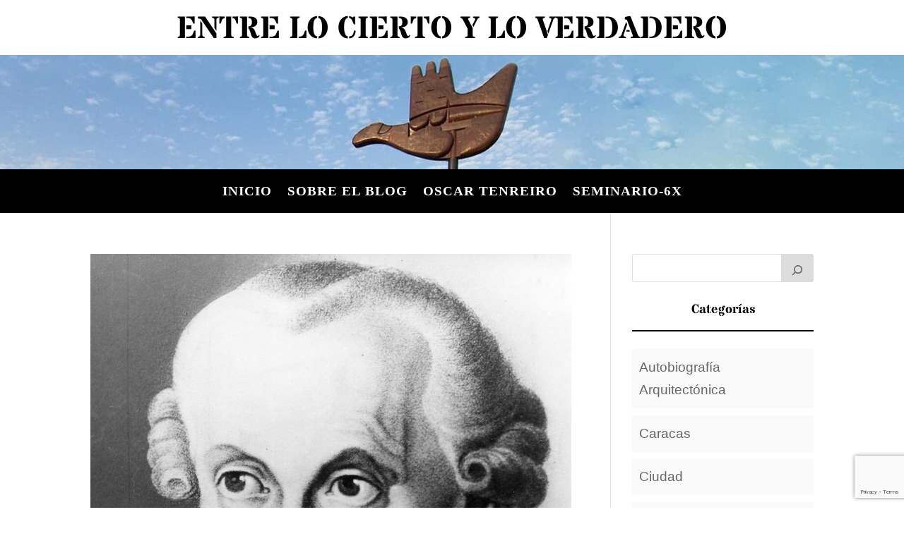

--- FILE ---
content_type: text/html; charset=utf-8
request_url: https://www.google.com/recaptcha/api2/anchor?ar=1&k=6LeUv14bAAAAAHy6WJ2psCieS1NpDDH5b_-w5SfW&co=aHR0cHM6Ly9vc2NhcnRlbnJlaXJvLmNvbTo0NDM.&hl=en&v=PoyoqOPhxBO7pBk68S4YbpHZ&size=invisible&anchor-ms=20000&execute-ms=30000&cb=pvxhk5k6mx3f
body_size: 48723
content:
<!DOCTYPE HTML><html dir="ltr" lang="en"><head><meta http-equiv="Content-Type" content="text/html; charset=UTF-8">
<meta http-equiv="X-UA-Compatible" content="IE=edge">
<title>reCAPTCHA</title>
<style type="text/css">
/* cyrillic-ext */
@font-face {
  font-family: 'Roboto';
  font-style: normal;
  font-weight: 400;
  font-stretch: 100%;
  src: url(//fonts.gstatic.com/s/roboto/v48/KFO7CnqEu92Fr1ME7kSn66aGLdTylUAMa3GUBHMdazTgWw.woff2) format('woff2');
  unicode-range: U+0460-052F, U+1C80-1C8A, U+20B4, U+2DE0-2DFF, U+A640-A69F, U+FE2E-FE2F;
}
/* cyrillic */
@font-face {
  font-family: 'Roboto';
  font-style: normal;
  font-weight: 400;
  font-stretch: 100%;
  src: url(//fonts.gstatic.com/s/roboto/v48/KFO7CnqEu92Fr1ME7kSn66aGLdTylUAMa3iUBHMdazTgWw.woff2) format('woff2');
  unicode-range: U+0301, U+0400-045F, U+0490-0491, U+04B0-04B1, U+2116;
}
/* greek-ext */
@font-face {
  font-family: 'Roboto';
  font-style: normal;
  font-weight: 400;
  font-stretch: 100%;
  src: url(//fonts.gstatic.com/s/roboto/v48/KFO7CnqEu92Fr1ME7kSn66aGLdTylUAMa3CUBHMdazTgWw.woff2) format('woff2');
  unicode-range: U+1F00-1FFF;
}
/* greek */
@font-face {
  font-family: 'Roboto';
  font-style: normal;
  font-weight: 400;
  font-stretch: 100%;
  src: url(//fonts.gstatic.com/s/roboto/v48/KFO7CnqEu92Fr1ME7kSn66aGLdTylUAMa3-UBHMdazTgWw.woff2) format('woff2');
  unicode-range: U+0370-0377, U+037A-037F, U+0384-038A, U+038C, U+038E-03A1, U+03A3-03FF;
}
/* math */
@font-face {
  font-family: 'Roboto';
  font-style: normal;
  font-weight: 400;
  font-stretch: 100%;
  src: url(//fonts.gstatic.com/s/roboto/v48/KFO7CnqEu92Fr1ME7kSn66aGLdTylUAMawCUBHMdazTgWw.woff2) format('woff2');
  unicode-range: U+0302-0303, U+0305, U+0307-0308, U+0310, U+0312, U+0315, U+031A, U+0326-0327, U+032C, U+032F-0330, U+0332-0333, U+0338, U+033A, U+0346, U+034D, U+0391-03A1, U+03A3-03A9, U+03B1-03C9, U+03D1, U+03D5-03D6, U+03F0-03F1, U+03F4-03F5, U+2016-2017, U+2034-2038, U+203C, U+2040, U+2043, U+2047, U+2050, U+2057, U+205F, U+2070-2071, U+2074-208E, U+2090-209C, U+20D0-20DC, U+20E1, U+20E5-20EF, U+2100-2112, U+2114-2115, U+2117-2121, U+2123-214F, U+2190, U+2192, U+2194-21AE, U+21B0-21E5, U+21F1-21F2, U+21F4-2211, U+2213-2214, U+2216-22FF, U+2308-230B, U+2310, U+2319, U+231C-2321, U+2336-237A, U+237C, U+2395, U+239B-23B7, U+23D0, U+23DC-23E1, U+2474-2475, U+25AF, U+25B3, U+25B7, U+25BD, U+25C1, U+25CA, U+25CC, U+25FB, U+266D-266F, U+27C0-27FF, U+2900-2AFF, U+2B0E-2B11, U+2B30-2B4C, U+2BFE, U+3030, U+FF5B, U+FF5D, U+1D400-1D7FF, U+1EE00-1EEFF;
}
/* symbols */
@font-face {
  font-family: 'Roboto';
  font-style: normal;
  font-weight: 400;
  font-stretch: 100%;
  src: url(//fonts.gstatic.com/s/roboto/v48/KFO7CnqEu92Fr1ME7kSn66aGLdTylUAMaxKUBHMdazTgWw.woff2) format('woff2');
  unicode-range: U+0001-000C, U+000E-001F, U+007F-009F, U+20DD-20E0, U+20E2-20E4, U+2150-218F, U+2190, U+2192, U+2194-2199, U+21AF, U+21E6-21F0, U+21F3, U+2218-2219, U+2299, U+22C4-22C6, U+2300-243F, U+2440-244A, U+2460-24FF, U+25A0-27BF, U+2800-28FF, U+2921-2922, U+2981, U+29BF, U+29EB, U+2B00-2BFF, U+4DC0-4DFF, U+FFF9-FFFB, U+10140-1018E, U+10190-1019C, U+101A0, U+101D0-101FD, U+102E0-102FB, U+10E60-10E7E, U+1D2C0-1D2D3, U+1D2E0-1D37F, U+1F000-1F0FF, U+1F100-1F1AD, U+1F1E6-1F1FF, U+1F30D-1F30F, U+1F315, U+1F31C, U+1F31E, U+1F320-1F32C, U+1F336, U+1F378, U+1F37D, U+1F382, U+1F393-1F39F, U+1F3A7-1F3A8, U+1F3AC-1F3AF, U+1F3C2, U+1F3C4-1F3C6, U+1F3CA-1F3CE, U+1F3D4-1F3E0, U+1F3ED, U+1F3F1-1F3F3, U+1F3F5-1F3F7, U+1F408, U+1F415, U+1F41F, U+1F426, U+1F43F, U+1F441-1F442, U+1F444, U+1F446-1F449, U+1F44C-1F44E, U+1F453, U+1F46A, U+1F47D, U+1F4A3, U+1F4B0, U+1F4B3, U+1F4B9, U+1F4BB, U+1F4BF, U+1F4C8-1F4CB, U+1F4D6, U+1F4DA, U+1F4DF, U+1F4E3-1F4E6, U+1F4EA-1F4ED, U+1F4F7, U+1F4F9-1F4FB, U+1F4FD-1F4FE, U+1F503, U+1F507-1F50B, U+1F50D, U+1F512-1F513, U+1F53E-1F54A, U+1F54F-1F5FA, U+1F610, U+1F650-1F67F, U+1F687, U+1F68D, U+1F691, U+1F694, U+1F698, U+1F6AD, U+1F6B2, U+1F6B9-1F6BA, U+1F6BC, U+1F6C6-1F6CF, U+1F6D3-1F6D7, U+1F6E0-1F6EA, U+1F6F0-1F6F3, U+1F6F7-1F6FC, U+1F700-1F7FF, U+1F800-1F80B, U+1F810-1F847, U+1F850-1F859, U+1F860-1F887, U+1F890-1F8AD, U+1F8B0-1F8BB, U+1F8C0-1F8C1, U+1F900-1F90B, U+1F93B, U+1F946, U+1F984, U+1F996, U+1F9E9, U+1FA00-1FA6F, U+1FA70-1FA7C, U+1FA80-1FA89, U+1FA8F-1FAC6, U+1FACE-1FADC, U+1FADF-1FAE9, U+1FAF0-1FAF8, U+1FB00-1FBFF;
}
/* vietnamese */
@font-face {
  font-family: 'Roboto';
  font-style: normal;
  font-weight: 400;
  font-stretch: 100%;
  src: url(//fonts.gstatic.com/s/roboto/v48/KFO7CnqEu92Fr1ME7kSn66aGLdTylUAMa3OUBHMdazTgWw.woff2) format('woff2');
  unicode-range: U+0102-0103, U+0110-0111, U+0128-0129, U+0168-0169, U+01A0-01A1, U+01AF-01B0, U+0300-0301, U+0303-0304, U+0308-0309, U+0323, U+0329, U+1EA0-1EF9, U+20AB;
}
/* latin-ext */
@font-face {
  font-family: 'Roboto';
  font-style: normal;
  font-weight: 400;
  font-stretch: 100%;
  src: url(//fonts.gstatic.com/s/roboto/v48/KFO7CnqEu92Fr1ME7kSn66aGLdTylUAMa3KUBHMdazTgWw.woff2) format('woff2');
  unicode-range: U+0100-02BA, U+02BD-02C5, U+02C7-02CC, U+02CE-02D7, U+02DD-02FF, U+0304, U+0308, U+0329, U+1D00-1DBF, U+1E00-1E9F, U+1EF2-1EFF, U+2020, U+20A0-20AB, U+20AD-20C0, U+2113, U+2C60-2C7F, U+A720-A7FF;
}
/* latin */
@font-face {
  font-family: 'Roboto';
  font-style: normal;
  font-weight: 400;
  font-stretch: 100%;
  src: url(//fonts.gstatic.com/s/roboto/v48/KFO7CnqEu92Fr1ME7kSn66aGLdTylUAMa3yUBHMdazQ.woff2) format('woff2');
  unicode-range: U+0000-00FF, U+0131, U+0152-0153, U+02BB-02BC, U+02C6, U+02DA, U+02DC, U+0304, U+0308, U+0329, U+2000-206F, U+20AC, U+2122, U+2191, U+2193, U+2212, U+2215, U+FEFF, U+FFFD;
}
/* cyrillic-ext */
@font-face {
  font-family: 'Roboto';
  font-style: normal;
  font-weight: 500;
  font-stretch: 100%;
  src: url(//fonts.gstatic.com/s/roboto/v48/KFO7CnqEu92Fr1ME7kSn66aGLdTylUAMa3GUBHMdazTgWw.woff2) format('woff2');
  unicode-range: U+0460-052F, U+1C80-1C8A, U+20B4, U+2DE0-2DFF, U+A640-A69F, U+FE2E-FE2F;
}
/* cyrillic */
@font-face {
  font-family: 'Roboto';
  font-style: normal;
  font-weight: 500;
  font-stretch: 100%;
  src: url(//fonts.gstatic.com/s/roboto/v48/KFO7CnqEu92Fr1ME7kSn66aGLdTylUAMa3iUBHMdazTgWw.woff2) format('woff2');
  unicode-range: U+0301, U+0400-045F, U+0490-0491, U+04B0-04B1, U+2116;
}
/* greek-ext */
@font-face {
  font-family: 'Roboto';
  font-style: normal;
  font-weight: 500;
  font-stretch: 100%;
  src: url(//fonts.gstatic.com/s/roboto/v48/KFO7CnqEu92Fr1ME7kSn66aGLdTylUAMa3CUBHMdazTgWw.woff2) format('woff2');
  unicode-range: U+1F00-1FFF;
}
/* greek */
@font-face {
  font-family: 'Roboto';
  font-style: normal;
  font-weight: 500;
  font-stretch: 100%;
  src: url(//fonts.gstatic.com/s/roboto/v48/KFO7CnqEu92Fr1ME7kSn66aGLdTylUAMa3-UBHMdazTgWw.woff2) format('woff2');
  unicode-range: U+0370-0377, U+037A-037F, U+0384-038A, U+038C, U+038E-03A1, U+03A3-03FF;
}
/* math */
@font-face {
  font-family: 'Roboto';
  font-style: normal;
  font-weight: 500;
  font-stretch: 100%;
  src: url(//fonts.gstatic.com/s/roboto/v48/KFO7CnqEu92Fr1ME7kSn66aGLdTylUAMawCUBHMdazTgWw.woff2) format('woff2');
  unicode-range: U+0302-0303, U+0305, U+0307-0308, U+0310, U+0312, U+0315, U+031A, U+0326-0327, U+032C, U+032F-0330, U+0332-0333, U+0338, U+033A, U+0346, U+034D, U+0391-03A1, U+03A3-03A9, U+03B1-03C9, U+03D1, U+03D5-03D6, U+03F0-03F1, U+03F4-03F5, U+2016-2017, U+2034-2038, U+203C, U+2040, U+2043, U+2047, U+2050, U+2057, U+205F, U+2070-2071, U+2074-208E, U+2090-209C, U+20D0-20DC, U+20E1, U+20E5-20EF, U+2100-2112, U+2114-2115, U+2117-2121, U+2123-214F, U+2190, U+2192, U+2194-21AE, U+21B0-21E5, U+21F1-21F2, U+21F4-2211, U+2213-2214, U+2216-22FF, U+2308-230B, U+2310, U+2319, U+231C-2321, U+2336-237A, U+237C, U+2395, U+239B-23B7, U+23D0, U+23DC-23E1, U+2474-2475, U+25AF, U+25B3, U+25B7, U+25BD, U+25C1, U+25CA, U+25CC, U+25FB, U+266D-266F, U+27C0-27FF, U+2900-2AFF, U+2B0E-2B11, U+2B30-2B4C, U+2BFE, U+3030, U+FF5B, U+FF5D, U+1D400-1D7FF, U+1EE00-1EEFF;
}
/* symbols */
@font-face {
  font-family: 'Roboto';
  font-style: normal;
  font-weight: 500;
  font-stretch: 100%;
  src: url(//fonts.gstatic.com/s/roboto/v48/KFO7CnqEu92Fr1ME7kSn66aGLdTylUAMaxKUBHMdazTgWw.woff2) format('woff2');
  unicode-range: U+0001-000C, U+000E-001F, U+007F-009F, U+20DD-20E0, U+20E2-20E4, U+2150-218F, U+2190, U+2192, U+2194-2199, U+21AF, U+21E6-21F0, U+21F3, U+2218-2219, U+2299, U+22C4-22C6, U+2300-243F, U+2440-244A, U+2460-24FF, U+25A0-27BF, U+2800-28FF, U+2921-2922, U+2981, U+29BF, U+29EB, U+2B00-2BFF, U+4DC0-4DFF, U+FFF9-FFFB, U+10140-1018E, U+10190-1019C, U+101A0, U+101D0-101FD, U+102E0-102FB, U+10E60-10E7E, U+1D2C0-1D2D3, U+1D2E0-1D37F, U+1F000-1F0FF, U+1F100-1F1AD, U+1F1E6-1F1FF, U+1F30D-1F30F, U+1F315, U+1F31C, U+1F31E, U+1F320-1F32C, U+1F336, U+1F378, U+1F37D, U+1F382, U+1F393-1F39F, U+1F3A7-1F3A8, U+1F3AC-1F3AF, U+1F3C2, U+1F3C4-1F3C6, U+1F3CA-1F3CE, U+1F3D4-1F3E0, U+1F3ED, U+1F3F1-1F3F3, U+1F3F5-1F3F7, U+1F408, U+1F415, U+1F41F, U+1F426, U+1F43F, U+1F441-1F442, U+1F444, U+1F446-1F449, U+1F44C-1F44E, U+1F453, U+1F46A, U+1F47D, U+1F4A3, U+1F4B0, U+1F4B3, U+1F4B9, U+1F4BB, U+1F4BF, U+1F4C8-1F4CB, U+1F4D6, U+1F4DA, U+1F4DF, U+1F4E3-1F4E6, U+1F4EA-1F4ED, U+1F4F7, U+1F4F9-1F4FB, U+1F4FD-1F4FE, U+1F503, U+1F507-1F50B, U+1F50D, U+1F512-1F513, U+1F53E-1F54A, U+1F54F-1F5FA, U+1F610, U+1F650-1F67F, U+1F687, U+1F68D, U+1F691, U+1F694, U+1F698, U+1F6AD, U+1F6B2, U+1F6B9-1F6BA, U+1F6BC, U+1F6C6-1F6CF, U+1F6D3-1F6D7, U+1F6E0-1F6EA, U+1F6F0-1F6F3, U+1F6F7-1F6FC, U+1F700-1F7FF, U+1F800-1F80B, U+1F810-1F847, U+1F850-1F859, U+1F860-1F887, U+1F890-1F8AD, U+1F8B0-1F8BB, U+1F8C0-1F8C1, U+1F900-1F90B, U+1F93B, U+1F946, U+1F984, U+1F996, U+1F9E9, U+1FA00-1FA6F, U+1FA70-1FA7C, U+1FA80-1FA89, U+1FA8F-1FAC6, U+1FACE-1FADC, U+1FADF-1FAE9, U+1FAF0-1FAF8, U+1FB00-1FBFF;
}
/* vietnamese */
@font-face {
  font-family: 'Roboto';
  font-style: normal;
  font-weight: 500;
  font-stretch: 100%;
  src: url(//fonts.gstatic.com/s/roboto/v48/KFO7CnqEu92Fr1ME7kSn66aGLdTylUAMa3OUBHMdazTgWw.woff2) format('woff2');
  unicode-range: U+0102-0103, U+0110-0111, U+0128-0129, U+0168-0169, U+01A0-01A1, U+01AF-01B0, U+0300-0301, U+0303-0304, U+0308-0309, U+0323, U+0329, U+1EA0-1EF9, U+20AB;
}
/* latin-ext */
@font-face {
  font-family: 'Roboto';
  font-style: normal;
  font-weight: 500;
  font-stretch: 100%;
  src: url(//fonts.gstatic.com/s/roboto/v48/KFO7CnqEu92Fr1ME7kSn66aGLdTylUAMa3KUBHMdazTgWw.woff2) format('woff2');
  unicode-range: U+0100-02BA, U+02BD-02C5, U+02C7-02CC, U+02CE-02D7, U+02DD-02FF, U+0304, U+0308, U+0329, U+1D00-1DBF, U+1E00-1E9F, U+1EF2-1EFF, U+2020, U+20A0-20AB, U+20AD-20C0, U+2113, U+2C60-2C7F, U+A720-A7FF;
}
/* latin */
@font-face {
  font-family: 'Roboto';
  font-style: normal;
  font-weight: 500;
  font-stretch: 100%;
  src: url(//fonts.gstatic.com/s/roboto/v48/KFO7CnqEu92Fr1ME7kSn66aGLdTylUAMa3yUBHMdazQ.woff2) format('woff2');
  unicode-range: U+0000-00FF, U+0131, U+0152-0153, U+02BB-02BC, U+02C6, U+02DA, U+02DC, U+0304, U+0308, U+0329, U+2000-206F, U+20AC, U+2122, U+2191, U+2193, U+2212, U+2215, U+FEFF, U+FFFD;
}
/* cyrillic-ext */
@font-face {
  font-family: 'Roboto';
  font-style: normal;
  font-weight: 900;
  font-stretch: 100%;
  src: url(//fonts.gstatic.com/s/roboto/v48/KFO7CnqEu92Fr1ME7kSn66aGLdTylUAMa3GUBHMdazTgWw.woff2) format('woff2');
  unicode-range: U+0460-052F, U+1C80-1C8A, U+20B4, U+2DE0-2DFF, U+A640-A69F, U+FE2E-FE2F;
}
/* cyrillic */
@font-face {
  font-family: 'Roboto';
  font-style: normal;
  font-weight: 900;
  font-stretch: 100%;
  src: url(//fonts.gstatic.com/s/roboto/v48/KFO7CnqEu92Fr1ME7kSn66aGLdTylUAMa3iUBHMdazTgWw.woff2) format('woff2');
  unicode-range: U+0301, U+0400-045F, U+0490-0491, U+04B0-04B1, U+2116;
}
/* greek-ext */
@font-face {
  font-family: 'Roboto';
  font-style: normal;
  font-weight: 900;
  font-stretch: 100%;
  src: url(//fonts.gstatic.com/s/roboto/v48/KFO7CnqEu92Fr1ME7kSn66aGLdTylUAMa3CUBHMdazTgWw.woff2) format('woff2');
  unicode-range: U+1F00-1FFF;
}
/* greek */
@font-face {
  font-family: 'Roboto';
  font-style: normal;
  font-weight: 900;
  font-stretch: 100%;
  src: url(//fonts.gstatic.com/s/roboto/v48/KFO7CnqEu92Fr1ME7kSn66aGLdTylUAMa3-UBHMdazTgWw.woff2) format('woff2');
  unicode-range: U+0370-0377, U+037A-037F, U+0384-038A, U+038C, U+038E-03A1, U+03A3-03FF;
}
/* math */
@font-face {
  font-family: 'Roboto';
  font-style: normal;
  font-weight: 900;
  font-stretch: 100%;
  src: url(//fonts.gstatic.com/s/roboto/v48/KFO7CnqEu92Fr1ME7kSn66aGLdTylUAMawCUBHMdazTgWw.woff2) format('woff2');
  unicode-range: U+0302-0303, U+0305, U+0307-0308, U+0310, U+0312, U+0315, U+031A, U+0326-0327, U+032C, U+032F-0330, U+0332-0333, U+0338, U+033A, U+0346, U+034D, U+0391-03A1, U+03A3-03A9, U+03B1-03C9, U+03D1, U+03D5-03D6, U+03F0-03F1, U+03F4-03F5, U+2016-2017, U+2034-2038, U+203C, U+2040, U+2043, U+2047, U+2050, U+2057, U+205F, U+2070-2071, U+2074-208E, U+2090-209C, U+20D0-20DC, U+20E1, U+20E5-20EF, U+2100-2112, U+2114-2115, U+2117-2121, U+2123-214F, U+2190, U+2192, U+2194-21AE, U+21B0-21E5, U+21F1-21F2, U+21F4-2211, U+2213-2214, U+2216-22FF, U+2308-230B, U+2310, U+2319, U+231C-2321, U+2336-237A, U+237C, U+2395, U+239B-23B7, U+23D0, U+23DC-23E1, U+2474-2475, U+25AF, U+25B3, U+25B7, U+25BD, U+25C1, U+25CA, U+25CC, U+25FB, U+266D-266F, U+27C0-27FF, U+2900-2AFF, U+2B0E-2B11, U+2B30-2B4C, U+2BFE, U+3030, U+FF5B, U+FF5D, U+1D400-1D7FF, U+1EE00-1EEFF;
}
/* symbols */
@font-face {
  font-family: 'Roboto';
  font-style: normal;
  font-weight: 900;
  font-stretch: 100%;
  src: url(//fonts.gstatic.com/s/roboto/v48/KFO7CnqEu92Fr1ME7kSn66aGLdTylUAMaxKUBHMdazTgWw.woff2) format('woff2');
  unicode-range: U+0001-000C, U+000E-001F, U+007F-009F, U+20DD-20E0, U+20E2-20E4, U+2150-218F, U+2190, U+2192, U+2194-2199, U+21AF, U+21E6-21F0, U+21F3, U+2218-2219, U+2299, U+22C4-22C6, U+2300-243F, U+2440-244A, U+2460-24FF, U+25A0-27BF, U+2800-28FF, U+2921-2922, U+2981, U+29BF, U+29EB, U+2B00-2BFF, U+4DC0-4DFF, U+FFF9-FFFB, U+10140-1018E, U+10190-1019C, U+101A0, U+101D0-101FD, U+102E0-102FB, U+10E60-10E7E, U+1D2C0-1D2D3, U+1D2E0-1D37F, U+1F000-1F0FF, U+1F100-1F1AD, U+1F1E6-1F1FF, U+1F30D-1F30F, U+1F315, U+1F31C, U+1F31E, U+1F320-1F32C, U+1F336, U+1F378, U+1F37D, U+1F382, U+1F393-1F39F, U+1F3A7-1F3A8, U+1F3AC-1F3AF, U+1F3C2, U+1F3C4-1F3C6, U+1F3CA-1F3CE, U+1F3D4-1F3E0, U+1F3ED, U+1F3F1-1F3F3, U+1F3F5-1F3F7, U+1F408, U+1F415, U+1F41F, U+1F426, U+1F43F, U+1F441-1F442, U+1F444, U+1F446-1F449, U+1F44C-1F44E, U+1F453, U+1F46A, U+1F47D, U+1F4A3, U+1F4B0, U+1F4B3, U+1F4B9, U+1F4BB, U+1F4BF, U+1F4C8-1F4CB, U+1F4D6, U+1F4DA, U+1F4DF, U+1F4E3-1F4E6, U+1F4EA-1F4ED, U+1F4F7, U+1F4F9-1F4FB, U+1F4FD-1F4FE, U+1F503, U+1F507-1F50B, U+1F50D, U+1F512-1F513, U+1F53E-1F54A, U+1F54F-1F5FA, U+1F610, U+1F650-1F67F, U+1F687, U+1F68D, U+1F691, U+1F694, U+1F698, U+1F6AD, U+1F6B2, U+1F6B9-1F6BA, U+1F6BC, U+1F6C6-1F6CF, U+1F6D3-1F6D7, U+1F6E0-1F6EA, U+1F6F0-1F6F3, U+1F6F7-1F6FC, U+1F700-1F7FF, U+1F800-1F80B, U+1F810-1F847, U+1F850-1F859, U+1F860-1F887, U+1F890-1F8AD, U+1F8B0-1F8BB, U+1F8C0-1F8C1, U+1F900-1F90B, U+1F93B, U+1F946, U+1F984, U+1F996, U+1F9E9, U+1FA00-1FA6F, U+1FA70-1FA7C, U+1FA80-1FA89, U+1FA8F-1FAC6, U+1FACE-1FADC, U+1FADF-1FAE9, U+1FAF0-1FAF8, U+1FB00-1FBFF;
}
/* vietnamese */
@font-face {
  font-family: 'Roboto';
  font-style: normal;
  font-weight: 900;
  font-stretch: 100%;
  src: url(//fonts.gstatic.com/s/roboto/v48/KFO7CnqEu92Fr1ME7kSn66aGLdTylUAMa3OUBHMdazTgWw.woff2) format('woff2');
  unicode-range: U+0102-0103, U+0110-0111, U+0128-0129, U+0168-0169, U+01A0-01A1, U+01AF-01B0, U+0300-0301, U+0303-0304, U+0308-0309, U+0323, U+0329, U+1EA0-1EF9, U+20AB;
}
/* latin-ext */
@font-face {
  font-family: 'Roboto';
  font-style: normal;
  font-weight: 900;
  font-stretch: 100%;
  src: url(//fonts.gstatic.com/s/roboto/v48/KFO7CnqEu92Fr1ME7kSn66aGLdTylUAMa3KUBHMdazTgWw.woff2) format('woff2');
  unicode-range: U+0100-02BA, U+02BD-02C5, U+02C7-02CC, U+02CE-02D7, U+02DD-02FF, U+0304, U+0308, U+0329, U+1D00-1DBF, U+1E00-1E9F, U+1EF2-1EFF, U+2020, U+20A0-20AB, U+20AD-20C0, U+2113, U+2C60-2C7F, U+A720-A7FF;
}
/* latin */
@font-face {
  font-family: 'Roboto';
  font-style: normal;
  font-weight: 900;
  font-stretch: 100%;
  src: url(//fonts.gstatic.com/s/roboto/v48/KFO7CnqEu92Fr1ME7kSn66aGLdTylUAMa3yUBHMdazQ.woff2) format('woff2');
  unicode-range: U+0000-00FF, U+0131, U+0152-0153, U+02BB-02BC, U+02C6, U+02DA, U+02DC, U+0304, U+0308, U+0329, U+2000-206F, U+20AC, U+2122, U+2191, U+2193, U+2212, U+2215, U+FEFF, U+FFFD;
}

</style>
<link rel="stylesheet" type="text/css" href="https://www.gstatic.com/recaptcha/releases/PoyoqOPhxBO7pBk68S4YbpHZ/styles__ltr.css">
<script nonce="uw-i9Fw-m88fFew0WeLzRg" type="text/javascript">window['__recaptcha_api'] = 'https://www.google.com/recaptcha/api2/';</script>
<script type="text/javascript" src="https://www.gstatic.com/recaptcha/releases/PoyoqOPhxBO7pBk68S4YbpHZ/recaptcha__en.js" nonce="uw-i9Fw-m88fFew0WeLzRg">
      
    </script></head>
<body><div id="rc-anchor-alert" class="rc-anchor-alert"></div>
<input type="hidden" id="recaptcha-token" value="[base64]">
<script type="text/javascript" nonce="uw-i9Fw-m88fFew0WeLzRg">
      recaptcha.anchor.Main.init("[\x22ainput\x22,[\x22bgdata\x22,\x22\x22,\[base64]/[base64]/[base64]/[base64]/[base64]/UltsKytdPUU6KEU8MjA0OD9SW2wrK109RT4+NnwxOTI6KChFJjY0NTEyKT09NTUyOTYmJk0rMTxjLmxlbmd0aCYmKGMuY2hhckNvZGVBdChNKzEpJjY0NTEyKT09NTYzMjA/[base64]/[base64]/[base64]/[base64]/[base64]/[base64]/[base64]\x22,\[base64]\\u003d\x22,\x22w4c9wpYqw6Rnw7IIwqnDssOFw7vCvcOcFsKrw7B1w5fCtgQ6b8OzO8KPw6LDpMKvwpfDgsKFVsKJw67CryRcwqNvwqxTZh/Dl3bDhBVuUi0Gw5hPJ8O3DsKWw6lGNsKfL8ObaD4Nw77CpMK/w4fDgG/DmA/[base64]/DmCfDumkpw6bDiMKqw4/[base64]/w4vDj8KTw6pawrfCq8OIw5PCkUNAdxXCjcKtwrXDtERcw5hpwrfCrHNkwrvCg37DusK3w5R9w43DusOTwocScMO4AcOlwoDDrMKzwrVlakQqw5h/w6XCtirCuQQVTQIgKnzCg8KzS8K1wqhVEcOHdsKaUzxBe8OkIDg/[base64]/DlcOuwqzCoMO1wrTCl8Kbwq7DrSY3wobCk33CmMKCwpcWciXDgMOKwqDCtcK7wrJIwpnDtRwTanjDiC3CpE4uU37DvCo7wo3CuwI2DcO7D19bZsKPwr7DosOew6LDvEEvT8KFIcKoM8OSw6cxIcKtAMKnwqrDsW7Ct8OcwqlYwofCpTc3FnTCgcO7wpl0F10/w5RMw6M7QsK0w4rCgWo3w4YGPgbDnsK+w7x2w6fDgsKXfsKhWyZJBDtwcsOUwp/Ch8K+QQBsw5s1w47DoMOOw4Ezw7jDiwk+w4HCkAHCnUXCkMKYwrkEwrXCrcOfwr8Lw7/Dj8OJw4nDo8OqQ8OKKXrDvW4rwp/ClcKvwrV8wrDDt8Olw6IpJxTDv8O8w5sJwrdwwq/Ct1Riw48hwr3DqGhywp5wHnTCnsKhw60xGyklwrzCjMOXOHVdHsKsw68Xw7RSfzRTQsOewqknPVtWX3UFwotoa8O0wrN5wrcKw7HChsKdw45vNMKHdW/CtcOdw6XCnsKQw7J9J8OPQ8OfwpnClDRVBcK3w67Dr8KZwrcqwrTDtxkLRsKjdWceFsOaw7EpMMOLdMOxPH3ClX1ACcKlWXTDm8O0MD/CnMKow43DrMK8PMOmwqPDomjCv8O8w5rDojPDvHzDlMOVK8KDw5QHcz58wrE/DjYxw5LCusK8w73DnMKMwprDp8Kbw71nVsOPw7PCv8Olw5wUZRbDtWsdGVsVw68Qw6VKwqjCqQfDl00jPDbDncOJDF/CpjzDq8OpQATCo8Kawq/[base64]/ChUQxw6nDs2jDikrDgFjDqXpWwofDgMOfwojCrMOvw7gdHMOmO8OKR8KxSH/CssKXOQFsworDnHxCwqQFOiACJxM8w73Ci8KYwrPDu8K7woxPw5oRQTg/wplubh3CjMOYw7fDgsKUwqfDnwfDt1gNw5HCp8KMKsO7YgLDkQ/[base64]/DunweYcKIecO+w5YUw4NsECFVwoBNw4kfdcK0H8KfwoFQBMOTw67CgsKbDyJyw4ppw6XDhj1Zw7/DlcKSPxrDrMK8w4YHE8O9NsK5wqXDtsO8K8OgcAhywr83JsOgXsK6w7jDiixbwqpVOSlBwojDjcKXAMOowrQ+w7bDkcKiwrnDlC90IcKOacObGDPDi3fCk8Oqwo/[base64]/DrnTDjsK4wqlcwrLDvMKhwq5zH2rCujzDnQtrw6IEdG3Cj1jCp8KZw6N9Answw43CssKvw5jCr8KACzwGw4Y4woZcAyYMZcKCCxLDmMODw4rCk8KlwrfDp8OdwpvCmzvCqcOsEXDCpQk/I2NhwozDoMOcIsKmBsKCL2/[base64]/[base64]/Du8KlbcOJPSjCnsKLwrvDtg7CscOaKj7CnsKXT0ciwrIfw6bDkWLDmW/Dl8KUw7YjB1DDkFnDtsK5O8KECMOOdcOkPzfDh3MxwrlHacOSOR97eRNYwonCmMKQA2rDg8OTwr/Dk8OPa2Q6RmvDocOsWcO/[base64]/CusOswrB1wqfCscOjF8KYXsKCEHDDl8OqJcKeH8OZw4kjQHrCusK4KcOTesOrw7FfPGpaw67DqUQmGsOSwrXCisK1wr9Zw5DCtDZLKDhODMKmA8Kdw6AJwrxwZsK5XVd0wo/[base64]/CjA/[base64]/Cj2vColRawowCXG8TU8K5wq/DqnfDh3Akw4nCqWfCpsOcasOdwoNpwoTDq8K9wqcdwoLCvsKhw4oaw7wwwovDmsO8w6fCm3jDt0TChsOlNxHDj8KYNMO3w7LCp17DjsKuw7R/[base64]/[base64]/[base64]/CpMKkUi/DoHlQwq/DpMKFw6PDkcKLwrM1woVdK00wLMK8w5/DtAjCn0FlcQnCvcOOUMOSwrbDkcKEw4zChMKXw5fCihZxw5xDDcKBYsOiw7XCvl0awqcYbMKkH8OKw4rDncObwo1EZsKkwo4RKMK7cBFBw4XCo8O/wqrDpCURcnhMZsKDwpnDvBBmw5gAe8OkwotJRMKjw5XDg3xvwrlAw7Flwpgvw4zCiE3Dn8OnMyvCkxzDhsOTTxnDv8K0S0DCl8OWWx0Ow7PCiSfDncOqCcOBHTPClcOUw6rDoMKDw5/DslYFLmBiUsK9DnpWwr49QcOHwplnBHd9w6DCnh8Uegh3w7XDs8OiGcOkw4tHw5Nqw7oGwrzDhXtGJDoKJzVtC0jCqcO1QyYNJw7DqW7Di0bDucOVOUZBF0wPT8OEwoXDpHIPOAIQw73CvsO8FsKtw71ORsO9Pn49BVPChMKKUDjChxM3SMK6w5/CpMK3HMKiQ8OKIy3DlsOaw53DvB7Dt0JBF8KmwrnDkcOJw6NLw6Qmw4DCjGHDlS1/KsOBwoDCn8KmHhVZWMKLw7kXwojDkEzCvcKJcUNWw7Y6wrMmY8K7U0Y8Q8O5T8OPw5rCnQFEw6xdw6fDo10DwqQDw5PDoMO3U8KMw6/DpglZw7JXHTc4w43DgcKfw6XDssK7flDDgkvCtMKBQhAnb13ClsKhf8KFSRs3MVtrSmbDmsOLRSElPwkqwqbCv3/Cv8Kpw6Qew7jCgRdnw64qw5AvQk7Dj8K8C8OowqXDhcKJb8ObDMOZOClOBwFdMhlRwqjCmGjCklgoMxTDu8K6Jh/Dl8KGbkvCkQ8uZsKkSRbDh8K/w7nDuhlOJMKfZcOAw54mwpfCqsKfeB0jw6XDoMK3wpZwYQPCucOzw5Zvwo/[base64]/BsKXw6Bhwo/[base64]/CtcO+WHp9V8KJQwBRw4FsA2tnJMOIQMORJwzCpjjCqy56woPChWjDi1/DqW1qw4txQy4wI8KUfsKLMxd3IQFdMMO5wprChzPDksOrw7PDkmzCi8KvwpY+J0nCpsKcJMKDck5Twop5wofCtsKvwqLCg8Opw7V8aMOmw4A8fMOMZQFVZGHCuFXCtznDqsK2wpXCq8K+wonDkQBZNMO0egjDh8KEwpZbF0jDj3/DvX3DpsOJwoDDhMOTw4pEKBDDryjCqVo6BMKNwqrCtQ7CiFvDrGtBOMK3w6gfKiMQOsK3wp8Kw5DCrsOKw4JJwrnDjhcjwqHCoU3CtsKuwrFlPUHCpw7DqUnCvlDDh8OBwpp2wrzCllRDIsKCMS3DgB1SDSTCvnDDsMOIw5bCqMOWwq/DohTClXATQ8Otw5LCicO4R8Kjw710wpfDvsKbwrULwpwaw7ZUD8OxwqhpKsOYwrYhwopDTcKSw5drw6/DvVNXwqPDuMKqV2zDsxAkMxDCsMK/esOPw6XCiMOFw54VImDDmcOnw4bCk8KqaMK6LEPCrnJMw5Fcw7nCocKqwqnCv8KjcMK8w5tRwrARwobCucO+dkdsG2ZbwpB2w5gDwq3CvMKRw53DiSDCvUXDhcKsIgbCu8KAecOLU8OaZsKdYA3DkcOrwqAZwpDCo0FnSCXCtsKEw5QPUcKRTA/[base64]/[base64]/DscKKwrsUeMOWZsOYw7PCmcKYw61RwrHDl8KoL8KwwrzDr0jCsC5DBsOYbCvCvV/DiFgaZi3Cn8KRwq0/w7x4bMOWdCvDnsONw4LDocOiWhjDssOWwpl5wr1zDW5cF8O4W1JjwqjChsKlTjITa39fXcOLSsOqQFXCqwEoYsKSNsKhQgo+wqbDncKVdMOWw6Z7awTDi3l8bW7DvMORw4fDoH7DgA/DuXnDvcKuPwJeaMKgc2VXwqsRwpvChcOAZ8OALMO6HHxjwpLChy0RMsKXw5jCh8KmKcKRw5jDsMOZX1MDJsOFL8OlwqnCplbDiMKua0rCn8OlVhfDt8OGSBAWwpRZwq4FwpnClHDDksOww4ptTsOID8OjO8KQWcOWY8ObYMKiP8Kzwq0Gwq0BwpoQwqxxdMK0eU/CkcK2SiBlS1sWX8OLa8KNQsKfwrd5HVzCoknDqVvDt8O/woZYHgjCr8KtwobCs8ObwqbCjsOTw7tmZsK2FyslwqHCvsOHXgDCkFpsZcKxFHDDuMKWwo56FsK4woNow53DncOUBBcuw57CuMKmPFwKw5fDi1jDkU/Dq8OWO8OnJXQuw5/DvibDtTnDqm5dw6xKacOfwrbDniF9wqV8w5EURMOowoFxLyPDvBnDucK8wpx+JMKPw4Vtw5hhw6NBw61NwqMQw7jCncOTKUrCiXBTwqgxw7vDgwHDjhZew4RGwrxZw7YtwozDjzk+L8KUdcOtw7/CgcOiw7JIwqjDgsOpwqXDklIFwpsAw4rDgy7Do3HDphzCiiTCkMOIw43Cj8KOXkYew6wAwoPCmGTCtMKKwobDnBV2K3zDiMOGRmMLKcKDYjcfworDojLCv8ObSX3Cn8OSdsOMw7TDiMK4w5LDtsK/wrHCkhR7wr4tA8KRw5AXwp1NwoPCsCXDhcOfNA7Ds8OXTVzDqsOmU0xVIMOXGMKtwq7CrsOFw7LDgGYwLVfCq8KAwrp4wonDtlrCpcO0w4fDvcOuwqEUw5PDusKYZRPDkFd4O2LDohZ0wolsHnTDlQ3Cj8KIZgfDlsKPwqkjDyMDJ8OvK8KUwo/[base64]/DlAs5R8ODB8Oow5DCm8ObRg83w5fCmzvDpy3CixJkBhIxEQXDpMONGQ4UwpDCoFzCnnXCu8KkwojDscKbbj/CviDCth5tZ1vCqVLCmjPCvsOCShDCv8KIwrnDv0ZZw6Bzw4/CijvCtcKMQcOow7PDmsOGwqLCtE9Hw5nDox9awoTCtMOSwqTDg0Iowp/DvXbCr8KbI8Kgw5vCkBYYwrpZY37ChcKuw74Hw6hGBDYhw4DDrRhPwpBpw5bDsAorYRBZw7dBwqfCkFk+w497w5HDtFjDt8OWPsOmw6XDscOWdcOPw58IX8KCwrIKwrBBwqPDvMO5KEouwqnCtsOTwq8Vw4zCkVbDm8OTKn/Dozs0w6HDl8Kawq8fwoFiWsOCZxomYVhLGMOYR8Krwrw+Tz/[base64]/[base64]/[base64]/Vhpkw6nDnsKfA2BwLMKFwptXOSlZB8K/Rw7CqUjDlD9/VWbDmSYlw7JDwooRETY4c27DisOawotHe8OmPFlGJMK6cWVAwr8Twp7Djm8AakPDpjjDrMKrFsKTwr/[base64]/CncOEw4bCv8O4WMKdLFRTJcKiw6d/DwvCukLComrDvcO+VQM5wplTXx99RMK1wojCtcOrcE/[base64]/[base64]/aMK3wpDDphx4w5YVNCEzwojCl27DjMK6WsOuw4DDkicrcCDDhyVpMknDoghAw5cKVsOswqJBV8KYwq81wr8IG8KhXMKow7rDp8KGwo8NI37DuF/Cm2N5W0QLw7g7wqLClsK2w7oYUMOUw7LCkgLCuDfDinjCsMKawo8kw7TDtcOdK8OreMKLw7QLwpg/PBHDmMKkwo/CjMK1PVzDi8Kew6vDghsdw4sLw5UzwoRaAHhWwpjDtMKPVQd/w4BXVhVRPMKBRsOpwrEwU07DpsKmVHnCvGoaJsO8ckzDh8K+BsKpWy9EfUzDs8KyXnlBw4TCowvCjcOUFSjDo8KJKEhzw4Fzwo4bw5gmw7ZFZsK9BG/[base64]/[base64]/w6QIwqYMw63CuG0Yw7IyAxR0dMOiQsONwqvDkVIobsOOYWF5DkRpTAd/w7nDucKCw5FgwrRuQhBMZcK3w4E2wqxZwr3DpFtZw7nCgVs3wpjCrCgfDS8mVgUpZDZqwqI1ccKwHMKNVEDCv1TCpcKZwqwdTDjCh111wpXDucK+woDDl8ORw5nDkcKIwqhdw6vCnmvChcKCGsKYwrFXw5Z3w518OMOvVXPDsyp0w6HCh8K7bn/Cn0VawoQARcObw6fDjBDCtsKCVVnCucKAXiPDhsOJPVbCombDlD0/dcKywrgow5LDjjLCnsKIwqPDuMK1ZMODwqo3woLDr8ORwqtTw7bCtcKmbsOrw5IMe8ObeyZYw4fCh8KFwoMHHHfDihnCqGg6IzkGw63CuMO/wo3CnMKMV8KBw7fDv2IYDsKAwplqw5/CgMKZADfCi8KVwrTCpy8Cwq3ConRqw4UdC8Kjw54PL8OtbsKkAsO8I8OAw4HDpBXCkcOOSyo+PEHDlsOsRsKNHFU8WDgqw7JVwo5Jf8OHwoUWORBzE8O5bcO2w4PDhgXCkcKOwrvClCLDqzLCv8OMM8OwwoZUQcKBQ8KUUBDDiMOXwoXDpmJCw73DgMKBRifDucK/wo7DhQjDnsKxZmsww71nDcO/wrQQw7XDlDnDgjk+eMO6woUgNsK+a1HCshJiw67CgcOTD8KOwrHCtFjDpMO9NCTCmmPDn8OZEcOcesOCwrbDh8KFZcOwwoHCq8KEw6/CoBnDhcOEDE1RYwzChX56wqxEwoAzw5XCmENPI8KDWMOsKcOjwqR3csOFwrHDu8KhLwHCvsKBw7ZBA8KiVHBDwrZWCcO/cjYeCXsvw5p8dSVrFsO6Z8K2FMOnwonCrcKqw7BIw55qRsK0wpw5URIbw4TCiywnRsO8XFsfwqXDj8KGw7lWw5nCg8KvXMOkw4HDjinCo8ODAsOMw7HDhWLCtFXCgMOLwqgewo/DiXvCrsOSXsOMOWfDkcOVCMKLL8O8w70Pw7Jww5E8ZULCi1HCgWzCtsOzFAVJJybCnkcBwpsAMS7Cj8K6XAIwc8KUw4hrw7nCu2TDt8KLw4Fmw4XCnsOvw40/PMO3wr09w4jDn8OjYWzCrx/DuMOVwplXeQjCncOhEx7DucOGZsOHSHpIMsKCwpzDr8KrN3LCi8OBwo8VGhjDpMOEcXfCosK1DCbDvMK7wop2woPCkxHDpCF/wqgmD8Oyw79aw75jccOaQ2BSal0pDcOTDGpCVMOAw45QVD/DphzCoBM+DBdHw6PDqcK/Z8KSwqVFQMKgwrd2WBfCihbDpGlSw6pcw7/[base64]/DuMKgDcOIV1DDv3wxbVbDiRF7ccOuPMKcEsO5w4HDjMKNcD8hd8OydTHClsOCwoU8bwk4VsO3SCtOwoDDicK2QMOyXMK8wqbCgcKkKsOQRcOHw7DCjMOXw6lpw5/[base64]/ecKVw64ObMO7w6cXJXAHNhFfwo/CmwIyRnDCk108AcKSczAvKV1IcRdbEMO0woXCl8Kqw4Mvw48EScOlI8OswoMCwqbDlcOAbTIyPQfDpMOVw7EJNsO7wqnDm1Fdw6jDqELCqcKpBsKpw4dlBRE6KDoewo1pUjfDucKMCsOpcMKhSMKkwr/Cn8KbbUZ7SQTCsMOrZ0nCqEfDhxAow7BvFsOzwrgEw5/CuWIyw6fDt8KEw7UHJ8KQwq/[base64]/BE/DqsOAB8OJFE7DlcKOLkcxw5HDoMK0JcOEDHPCuyTDncK3wpfDnRgyfHYBwpYMwrx3w6/CvVnDgMOOwrDDnzoSKjUqwrsaIgg+WBLCkMOGFcKzPHJtHhvDh8KAPHvDusKSd3DDlMO1D8OMwqcxwpYFVjPCgsKCwq7CsMORw5TDpcOgw7PCucOdwoDCn8ORbcOJaQbDokfCvMO1bcOxwpoCURdvFhbDug43aWLCiTsdw6s4RklWIsOfw4XDocOiwqjCk0/DqVrCpEF8asOnU8KcwqJqHk/Chwpfw6AlwprCkWR2wp/CrHPDmXglGgHDgXrCjCFGw55yZcKJMMORBn/Dm8KUw4PCncK6w7rDicOeNsOob8OjwpA9w4/DlcOcw5EEwrbDsMOKVGvCi0o3w4vDrVPDrEvCh8O3wo44wprDoWHCiBgbCcKqw7fDhcOJEAjDjcKEwrdAw77CsBHCv8OHbMO1wqLDscKIwrsNQcKXPsOSwqTDlyrCksKhwoTCmnDDpB4gVMOKYsKce8KRw5Y4wq/[base64]/ecOWw5zCj8Oqw5TDrcO/w5c0fizDqRVaw5YiV8KcwofDnULCnsKgw4kzwpLDksOuZULDpsK5w6HCun4qCkPCssONwoRnLlNKRsOSw6zCqMOiUlFswqnCl8OBw5XCscKNwqYLH8OTTMOsw5kOw5zDhmFZZw9DP8OFblHCv8OPdFR+w4/CicKHw5x6JB7CsAjCsMOiOsOKQivCtTNuw6guLX/DrsKQcMOXHU5fPsKFHklpwrYuw7vCscOaCTzDt3phw4/CtMOXw7kvwrXDtsO8woHDoR/DnShHwrbCucOBwoIYAXhBw75kw54Cw5XCgFpjZnfCpzTDuSZQFV8oFMOyVkQiwqd1bSl1RD3DvnIgw5PDosOGw5s2O1/DnW8CwoMGw5LCkxNuZ8KyQBtbwolcHcO0w7YWw6HCgnUTwrDDpcOqDwfDlyfDrGVKwqACEcKZw6Inw77CpMKow5/CjgJrWcKPa8OAPQ/[base64]/CssOfwpYyb8KEwqLCql7DqxMmwoUjw5x4wq7Ck10cw6HDukbCgsOafwhRF2Yyw7LCmF8ww5FgFSM7VS5Swqpnw77CrxLDpBfCjldaw404wpcxw6tURMKDG0bDkmPDmsKywosWE0lswrrCgzcwQ8OrccK/PcOEHENoDMKOJXVzwpAvw6lhTMKZwp/CqcKWXcOXw4DDkUhQLnvCsXfDvMKhQwvDgMKFWBddBcOvwokKBUDDvnHCuyfCmMK/VCDCpsOuwqZ4PAcyU0PCpAHCv8OHIgtaw55yKHPDi8KRw4gGw60bf8Kfw44ZwpPCgcOYw7URM0VjXxLCnMKPDQ7DmsKsw5HDvMK7w6YeJ8KIYF9ZNDnDlsOVwrlTY3PDrsKmwpUDQ0JBw4woFHLCpC3ComFCw5zDqFDDpMKhJcKaw48Rw4ANQ2AGQzZ/w4bDsA9tw67CuR/CsXVkQgbCksOvah7Ch8OoWsO1wo0mwoHCk0NkwppYw5MDw6TDrMO7W2/CrsKpw4/Chz3DgsORwojDlcKFc8OXw5rDnDs0LMOVw5d+AEsswoPDmRHDoi0LJFrCkBvCkn5aKsONHEIkwqkzwqgPwo/Ci0TDn0jCi8KfYEgKNMOpRTLCs1EFNQ44w5rCssKxDD1qCsKhf8K0woEOw7DDucKFw7JmEXYRMVUsScOwdMOuQMOFHULDmgHDoGLDrmtRHTg+wr9kOXXDq0MhH8KLwq0pScKnw5FEwptOw4HCnsKbwp/DlybDp0DCsCkqw50vwqLDv8OSwojCmWYGw77Cr3DCh8Obw4s3w6TDpkTCtRAXQGQ+ZgHCocKqw6lYwo3DuFHDjsOGwppHw6jDjMONZsKRIcKkSh/Ck3QKw5HCgcOFw5bDi8OWFMOaDAE/wrleGETDk8O2wpxSw4XDilXCpXLCgcO7U8OPw7glw7B4WGLCqGDCgSt5dxDCkHrDo8KGPxfCjlB0w6/DgMO9wqXCnjZFw5pBU3zDmicEw7LDicOaWsOGeCMpJHrCuibDqcOfwo7Dp8OSwr7DhsO8wox8w43CnMOwTzQ/wo9pwrXDpC/[base64]/CtsKbwqZRe8OewrrCgGzDojnCnMOFw7vDnnPDtnIqInsVw6oSJMOKI8OCw61Ww6QpwpXCi8Oaw78pw5bCj3Jew5VIScKqf2jDriwCwrtXwqp+FDvDqgZlwoszNcOmwrMrLMKEwq8vw7d/fMKifC0BCcKOR8K+fhxzw6VBSFPDpcO9M8Oqw7vCjgrDh3PCrMOrwonDoxhYeMK6w6zCqsODSMOzwqx9wqHDpcO0Q8KOZMOBw7DCkcOdI0oDwogNOcKvOcO7w7bCnsKbOiRRaMKndcKjw51Yw6nCv8OWCsO/[base64]/DhsK8w7rDklnDllPDszVLw77DiE7DsMOIPMOlWgo8GVHDr8KlwpxKw4w4w49ow5rDmMKpUsKiKMKwwph8dBZjVcOkElM2wrRYQE4bwrdJwqxsQyItFBhzw7/[base64]/DlUnCvMKOIAbCgsKHbsKkd8KJw6E/[base64]/w5lWRxvChMOxw5nDv8OLw6/CiQjDksOSwqkBwonDp8KOw451FjjDpsKBacK+G8KIV8K3OcKqbcOHXDhbRTDClUbCusOFU3/Do8KFwqzClMKvw5jCnBjCumA3wrrChGcmAxzDgkpnw57Cr0TCiBYmWVXDgA9qVsKxw587e0/[base64]/DtsOUw53CmybDgsOlDBDCtyYyw4oHwq/Cr33CtcObwo7CncOLcBgLEsOqfkgxw5DDm8OJfz5tw4lKwoHCs8K9TWAZPcKYwpMhLMKLLgQ+wp/DqcO7woYwfMK8Z8OCwqkdwqleUMOkwppsw6LCkMKhR0DCksOywplXwpZswpTCgsKAMgwZP8OeXsO1D37CuB/Di8K9w7c3wo98w4HCh2QGM0XDtMOywrfDiMKDw6TCt3sEGUYYw4wmw7TCsWV6CTnCgUjDpcKYw6rCjCnChMOsBT3CocO8QUjClcOhw65afsOZw5fDgW/CpMOjb8KFWMOmw4bDllnClMORZcOPwq7CizpBw7IIL8O8wo7CghkHwpFlwpbCpnvCswAOw7vCmG/[base64]/[base64]/A8KmT8O/[base64]/[base64]/DpGLDp0Juw4NwC8OLwqByCsOmw7IhccKZHMK7wr4rw756cFfCiMKMaB/DmiPChz/CpcK4NsOawpoYwo/DmgtWFgExwotrwpo6ZMKGVWXDjhRPVWzDlsK3wqhseMKObcOowqQbX8Oxw4JECnAzw43DmcKOGADDn8Onwq/[base64]/ChATDucKlw7ZiRRtGw4UIw4Fow5MOVX1twqjDuMK6TMOBwrnCjiAiwq8AAzJuw6/CusKkw4R0w6XDlTsBw5LDtC5+U8OFbcOUw73CslZMwrTDsGscAkXCtCRQw60Tw4/DukxOwrYpaznCn8K/w5nCuXTDjcKcwr8GUMK2YcK3bDEuwojDuCXDscK/Sw4SZC4GeyzCmh8DQ1MqwqEcTFg8YcKXw7cNw5DCnsKWw77DocOKHwwSwpTChsO5CBkNw77DmAFLaMKhWyc7HWnDvMOGw73DlMOsXsO/cFsiwpUDSR7CqsKwUl/Ch8KnB8O1eTPCo8KiMU4KfsO/PTXCp8KXOcOMw7nCoH9YwrrChEs5C8ONPMO/Ywcywq/[base64]/wq83Rk/[base64]/wooTPF9hw6cZKcOAwrbDihDDlMOWwpTCuzzDrCnCjMOlS8OSZ8K3wqY1wqwSIcKPwpMRZ8KTwrAxw4XDrzzDuWJ9RTPDnwgkK8KQwrrDlsODXWLCrFl1wpE9w5QuwpXCrRJMfHDDp8OBwqZewrrDmcKBw7xna35awovCqMK2w4/CrMK4w6IQG8KrwpPDisOwfsKgB8KdO0AJC8O8w6LCthwOwrHDtEUbw6FEw5bDlRhOdcOaA8KURMOPb8OUw4A1LMOnBzPDn8OTNMOtwoxbLVjDksK8wrjDuTvCqys6cG8vPEsrw4zCvWbDqUvCqcOHHDfDiwvCqzrCtlfCicOXwrknw5JGV0Y8w7TCqFU0wp3Ct8Oowo/Dh1AIw6zDqlQIYUJ3w4ppQ8KOwpnCrGjDvHjDk8O5w6QEwqozB8Ovw6bDqzk4w5QEeQAnw453EUosbEp3woA1d8KfFMOZWXQPAMKAYCjClFPCiDfDssKTw6/CqcOlwopRwp90TcOEV8K2MzEiwrxwwpxMazrDqMOrC3Yhw4/DlX/CrnXCiU/CrUvDnMOHw70zwo15w74yZwXCujzDjA7Di8OIeAs7d8O4fUcgHHvCpDltMXbCm3UbA8O2woUYCiFKFjDDuMOEKkhkwpPDmgvDmcK+w4MdE2HDkMOWIlHDvDgcX8KsTGg/w63DvUHDn8KYw59/[base64]/Cg8OHF8KCO13DpMO6wqcRwoLDuMK9w73DscKBS8KXUAIxw4NKXsKOZ8OnUAYewrsLFwTCsWgKLHMPwp/ClsKnwphewrXDj8KmAEfCmhjChcOVSsOrw4DDmXfDksOiT8O9PsKMGi9iw6R8YcKQVcKMKMKPw6fCvinDlMKfw48vJMOvP2LDnUNTw4YYSMOmEQdGZMOMwpxdXG7CvGjDlXbCmA/CkklhwqkJw6LDvRzCjngywqFow6jCjhTDscKlZV/ChA/CgMOYwqPDjsOKEXrDhsKKw6I5wprDtsKsw5XDjhBWKD8gwotQwqUGFQ7Djj4ow7PCicOXOi4jG8Kgw7vCqEU+w6dkAsO7w4khWmrDr23DmsOAF8KATxRVDMKJwq12wp3CizA3ATomXTs+wqnCvUwVw5gxw5hCP0fDtsO4woTCsiUBZMKxMsO/wqspNElAwq83QcKOfsKvRUlSIxHDm8K0w6PCvcKCYsOcw4nDnShnwp3DiMKMAsK0wpFpwovDq0ccwoHCk8OyUMOkMsOIwrDCrsKtMMOAwpV/w5/[base64]/DoE/Dt8Kcw4LCqsOxLMKVQsOoFhwSwqLCmRXCgznDjXliw61fw6LCt8Ohw7BYHcK5eMOVwrfDpMKRacOzwrHCgl3Cm1DCryTDmBR9w4dVT8KGw6x8clk1wqPDiVlhRB/DgCjCjMOebEEqw5TCrCbDuSw3w4FrwpLCncOGwolCVMKRGcK1GsOzw7crwozCvxMDJMKsP8K9w5bCnMKbwr7DpsKoVcKTw43CmcOLw5PCg8Kdw50ywqVWXyMGHcKqw5bDo8OsOmRDCno6w5MtShXCl8KEN8OKw4LDm8Oiw6vDusK9FcKNOVPDoMKlP8OhfQ/DksKDwppdwp/[base64]/CtsKTwrzDjBrClsO1w5Zkw5EKw6tuwo7DqMOkw63ClCxvKSN7ehkKw4fDi8O6wqvDl8K1w7vDk2LClh05bj5yNcONKVLDrRcww5HCssKWLcOwwrpfLsKOwrbCucK2wos+wo/[base64]/w5/[base64]/DkEHDoGPCjMKswpjDgsKIwoMwTcOjwojCqV3Cpn/ChlrCqQRHwrBuw6DDrhzDiE0eIMOdQ8KQwpIVw6ZxDC7CjjpYw5pMC8KsHA1mw5d6w7dJwoQ8w5PDksOowpjDocOVw7R/[base64]/DvVV+wqfCl8O+w6EfwrxvwrPCqsOaeQ3CtXTDjMOYwqcKw7MMa8Kjw7PCl1XCqMO2w5bDp8OWQEDDrcKFw7bDohPCiMKpDXLCpFpYwpHCr8OMwocyQsO4w6zClDxEw7VYw7bCl8OeNMOPJzHDk8OmeGXDqFE+wq7Cmjcbwph5w4MNaW/CmmtJw6hjwqgtw5R+wph9w5J7L0PCgGrCpMOew5/ClcKFwp8ew4BzwrwTwp/CuMODMw8Tw6gZwrsbwq7CriDDncODQsKoLHHCjHRWUcONAmlBSMKPw53DuwvCojEVwqFFwqfDl8KzwrUbaMKhw59Mwq12eBIqw6NJLiE8wrLDplLDq8OELMKEQcO/CjAWQ1I2wonCgMOsw6d7Z8Kkw7Ufw5oZw6fCgsOaNy8/PhrDjMKZw7nClmrDksO8dsOvMMKVVzDCrsKVWcKCAsKGRgDDkxsleXzCi8OEN8K7w67DncK2DsOtw7oJw5QwwpHDoSR1QC/DvHXCnxxQHMORKsORQcOabMK7DMK7w693w6fDlS3CiMKOQMOPwqXCgnLCjsOQw5kNfU4/w4Y/[base64]/Dl8KRw6sOWAPCnMOzw7DDmsKhwp58KsK5w4ISRcKFE8OaHMOWw7DDr8KWDy/CqXl8Ekw/wrcfbMKJfAVHLsOswrLCjsO2wpJHJcKWw7/[base64]/w6zDucKdC8KUEETCv8OswqrDrsKzVsOqHMOyw48TwqA7TWM2wojClMOMwp/CnTzDq8Ohw6Qmw7rDsG7Cm0JwPMOrw7XDmCRhHUbCtGcaAsKdMcK9O8K6EnHDtApbwrDCosOnDWnCoGoHfcOvI8KpwoQcQWXDsQNXwrbCrjVYw4PDuBIZWMK4SsOnQ1jCucOrw7nDuhzDglUHJcOrwpnDvcOMDivCjsKJfMKDw659JG/Do0x1w5XDmXIMw643wqtFw7zCvMK4wr/CgCMwwojDkD4IBsKeHww6bMOJBkw6wrwQw6pmHgzDl1XCqcK0w59Yw5nCjcKOw5FIwrdZw4p0woPDqcO+ZMOqOhNkCH/CjMKBwp92w7zCjcK/[base64]/Cky7DqsOHS8K/w71IwoA0w5sfLcOWwqXCpV8gYsOGVCDDrxfDrsO4bkLDjiVqFnBtYcOSchoEwokzw6PDg1x2w4jDocKzw5fCghodCcKpwpPDk8Obw6lXwronDWM+ZSvCqx3Dmh7DpH/[base64]/dVrDiMOhR8OSe8K+GkrClMOHw6fCvSPDuAtkwq0tZcKowoYjw6/CkMK3Lh7CncOTwqckHyd3wrYQdwhOw6hfTsOWwrjDl8Oce08pMjjDisKcw63DvHPClcOqVsK0NE/Dr8K/BWDCjg5QHQhzScKvwpbDksKJwpLDuSoRP8KaeFvCm3xTwpBlwovDj8KyMBcvMcKFfsKpfBvDoW7DkMKyeyVBZUZowpLDmEPCk2DCvA/Cp8O2MsKwVsKOw4vCoMKrNzlgw47CosOdDHhMw5TDjsO1wozCr8OtY8OkE1ROw609wqo5wpLDtMOZwplLJWvCpsKAw4dWZiEVwpInDcKJeBDConYAVXRQw5dmX8OvXMKRw44uw7lHFMKkRS1PwphgwpTDtMKWYmlbwojCvsO2wq/DocOqZkDDpEBsw5DDrgBdf8K5LQ47RkDDkxXCvBp7w7crN0JPwplzV8KQWTV4w7rDviTDoMKpwplowozDncO/wrLCrmYqO8Kiw4PCj8Kle8OhUwbCjQ/Cs2LDpsOWTcKrw7oWwq7DiRxQwpFYwqXCj0QIw4DDoWvDt8OVwoHDhMKvKMKHdHB1w5/DjxQnHMKwwo0Twqx0w4BKYAs/DMKsw4ZEYR5Yw5MVw77DvlhudMOCa05WMnfDmG3DojYEw6Vjw6XCrcO0IsKIQlJzdcO7DMObwrYewqhEMALCjgFBJsKTbGHCmizDhcOowqspbsKqSsOLwq8Twohww4rDhzd/w7R9wrAzY8K4MEcJw7PCicODaCjClsONw7JFw6tIwoYGKgPDqnPDomvDggs5HQJ1UcOgE8K3w61IAzfDlMKtw4zCtcKHNnbDrSvClcOADMOMeCDCoMKiwocqw6s7w6/DtHEIw7PCuUjCp8KwwoJqGz9dw5ggwqDDr8Off3zDsxzCqcK9RcObVWd2woLDpTPCrzcef8K+wrANQsOQaQ86wqlCI8O8OMK/JsOAKR1nwoQgwo7CqMOzw6HCm8K9wox8wovCssKZHMKOOsKUM1HDoUXDsHrDiSszwqfDn8OJw7YPwqvCo8KDA8OSwo5ew7vCjMK+w53Du8KZwrzDihDCnm7DvXhGJsK+NcOfUClIw5Zww5l/w7zDv8O0Xz/Dtkt4ScKqCjfClC0eOMKbw5rCusOZw4PCsMOZCx7Dr8O7w7dbw4bDt0LCsyltwrzDkFExwo7Cn8KjeMKAwojDncK2VC8ywr/[base64]/wqfCscOKw4NFwoE2w5AedG/DosKHwpXCncKpwr0hOcO7w5XDkXE8wobDuMOwwp/DlVcLKMK9wqsMAhlwE8OAw6/[base64]/CvUYzV8Kqw4gNw7PCk0JiMT3DucKow48TDcKdw73CosKZV8OgwqMFfw3CqGXDiQMxw7PCokdBesKCA2fDpABBw5h8dMK8DsK5OcKTB2UCwrEFwp5xw7A/w6dQw5nDtSEMWU8HHcKLw7BkNMOdw5rDt8OBEsKlw47CvH8ALcOgd8K3f0fCliZMwotDw4fCjmVMEiZCw5TCiWEdwrQkJ8ObfMOUJh8ILRRSwrrCq1BjwrfDv2PCq23Dk8KEeFvCuQB5M8OBw7Vww7oOLsOYFg8kScOuKcKow79fw5llbA\\u003d\\u003d\x22],null,[\x22conf\x22,null,\x226LeUv14bAAAAAHy6WJ2psCieS1NpDDH5b_-w5SfW\x22,0,null,null,null,1,[21,125,63,73,95,87,41,43,42,83,102,105,109,121],[1017145,623],0,null,null,null,null,0,null,0,null,700,1,null,0,\[base64]/76lBhnEnQkZnOKMAhnM8xEZ\x22,0,0,null,null,1,null,0,0,null,null,null,0],\x22https://oscartenreiro.com:443\x22,null,[3,1,1],null,null,null,1,3600,[\x22https://www.google.com/intl/en/policies/privacy/\x22,\x22https://www.google.com/intl/en/policies/terms/\x22],\x22ac6Ye0XGT8qL8JII7bFNMCYQoenR4kaTRck69H27Jpg\\u003d\x22,1,0,null,1,1768978495110,0,0,[24,125,169],null,[87,169,15,134],\x22RC-kv_IS-rNznDAkQ\x22,null,null,null,null,null,\x220dAFcWeA7rRl3hTn4ZU8gqMm3255E2uRzfdeKWxRbbz65nMGkDZTTHsbvoFNWj4BKA4AcS4byKPnrSRhWQ-Yep7_h2ETLCAYdeRQ\x22,1769061294926]");
    </script></body></html>

--- FILE ---
content_type: text/css; charset=utf-8
request_url: https://oscartenreiro.com/oscar/wp-content/cache/min/1/oscar/wp-content/et-cache/229700/et-core-unified-cpt-229700.min.css?ver=1695519511
body_size: 30
content:
@font-face{font-family:"StardosStencil-Bold";font-display:swap;src:url(https://oscartenreiro.com/oscar/wp-content/uploads/et-fonts/StardosStencil-Bold.ttf) format("truetype")}

--- FILE ---
content_type: text/css; charset=utf-8
request_url: https://oscartenreiro.com/oscar/wp-content/cache/min/1/oscar/wp-content/et-cache/229700/et-core-unified-cpt-deferred-229700.min.css?ver=1695519511
body_size: 830
content:
@font-face{font-family:"StardosStencil-Bold";font-display:swap;src:url(https://oscartenreiro.com/oscar/wp-content/uploads/et-fonts/StardosStencil-Bold.ttf) format("truetype")}.et-db #et-boc .et-l .et_pb_section_0_tb_header.et_pb_section{padding-top:0;padding-bottom:0;margin-top:0;margin-bottom:0;background-color:RGBA(0,0,0,0)!important}.et-db #et-boc .et-l .et_pb_row_0_tb_header.et_pb_row{padding-top:0px!important;padding-bottom:0px!important;margin-top:0px!important;margin-bottom:0px!important;padding-top:0;padding-bottom:0}.et-db #et-boc .et-l .et_pb_row_0_tb_header,body.et-db #page-container .et-db #et-boc .et-l #et-boc .et-l .et_pb_row_0_tb_header.et_pb_row,body.et_pb_pagebuilder_layout.single.et-db #page-container #et-boc .et-l #et-boc .et-l .et_pb_row_0_tb_header.et_pb_row,body.et_pb_pagebuilder_layout.single.et_full_width_page.et-db #page-container #et-boc .et-l #et-boc .et-l .et_pb_row_0_tb_header.et_pb_row,.et-db #et-boc .et-l .et_pb_row_1_tb_header,body.et-db #page-container .et-db #et-boc .et-l #et-boc .et-l .et_pb_row_1_tb_header.et_pb_row,body.et_pb_pagebuilder_layout.single.et-db #page-container #et-boc .et-l #et-boc .et-l .et_pb_row_1_tb_header.et_pb_row,body.et_pb_pagebuilder_layout.single.et_full_width_page.et-db #page-container #et-boc .et-l #et-boc .et-l .et_pb_row_1_tb_header.et_pb_row{width:100%;max-width:1600px}.et-db #et-boc .et-l .et_pb_text_0_tb_header h2{font-size:44px;line-height:1.2em;text-align:center}.et-db #et-boc .et-l .et_pb_text_0_tb_header{padding-top:16px!important}.et-db #et-boc .et-l .et_pb_image_0_tb_header{background-color:#000;padding-top:0;padding-bottom:0;margin-top:0px!important;margin-bottom:0px!important;text-align:center}.et-db #et-boc .et-l .et_pb_stickydiv.et_pb_section.et_pb_section_1_tb_header{background-image:initial!important}.et-db #et-boc .et-l .et_pb_section_1_tb_header{margin-top:0}.et-db #et-boc .et-l .et_pb_section_1_tb_header.et_pb_section{padding-top:0;padding-bottom:0;background-color:#000000!important}.et-db #et-boc .et-l div.et_pb_section.et_pb_section_1_tb_header{transition:background-color 300ms ease 0ms,background-image 300ms ease 0ms}.et-db #et-boc .et-l .et_pb_sticky.et_pb_section_1_tb_header.et_pb_section{background-color:#6528af!important}.et-db #et-boc .et-l .et_pb_row_1_tb_header{background-color:#000;overflow-x:visible;overflow-y:visible}.et-db #et-boc .et-l .et_pb_menu_0_tb_header.et_pb_menu ul li a{font-family:'Times New Roman',Georgia,"Times New Roman",serif;font-weight:700;text-transform:uppercase;font-size:19px;letter-spacing:1px;line-height:1.8em}.et-db #et-boc .et-l .et_pb_menu_0_tb_header.et_pb_menu{overflow-x:visible;overflow-y:visible}.et-db #et-boc .et-l .et_pb_menu_0_tb_header{padding-top:0;margin-top:0px!important;width:100%}.et-db #et-boc .et-l .et_pb_menu_0_tb_header.et_pb_menu ul li.current-menu-item a{color:#FFFFFF!important}.et-db #et-boc .et-l .et_pb_menu_0_tb_header.et_pb_menu .nav li ul{background-color:#ffffff!important;border-color:#7aa6d3}.et-db #et-boc .et-l .et_pb_menu_0_tb_header.et_pb_menu .et_mobile_menu{border-color:#7aa6d3}.et-db #et-boc .et-l .et_pb_menu_0_tb_header.et_pb_menu .nav li ul.sub-menu a,.et-db #et-boc .et-l .et_pb_menu_0_tb_header.et_pb_menu .et_mobile_menu a{color:#000000!important}.et-db #et-boc .et-l .et_pb_menu_0_tb_header.et_pb_menu .nav li ul.sub-menu li.current-menu-item a{color:#7aa6d3!important}.et-db #et-boc .et-l .et_pb_menu_0_tb_header.et_pb_menu .et_mobile_menu,.et-db #et-boc .et-l .et_pb_menu_0_tb_header.et_pb_menu .et_mobile_menu ul{background-color:#ffffff!important}.et-db #et-boc .et-l .et_pb_menu_0_tb_header .et_pb_menu_inner_container>.et_pb_menu__logo-wrap,.et-db #et-boc .et-l .et_pb_menu_0_tb_header .et_pb_menu__logo-slot{width:auto;max-width:100%}.et-db #et-boc .et-l .et_pb_menu_0_tb_header .et_pb_menu_inner_container>.et_pb_menu__logo-wrap .et_pb_menu__logo img,.et-db #et-boc .et-l .et_pb_menu_0_tb_header .et_pb_menu__logo-slot .et_pb_menu__logo-wrap img{height:auto;max-height:none}.et-db #et-boc .et-l .et_pb_menu_0_tb_header .mobile_nav .mobile_menu_bar:before,.et-db #et-boc .et-l .et_pb_menu_0_tb_header .et_pb_menu__icon.et_pb_menu__search-button,.et-db #et-boc .et-l .et_pb_menu_0_tb_header .et_pb_menu__icon.et_pb_menu__close-search-button,.et-db #et-boc .et-l .et_pb_menu_0_tb_header .et_pb_menu__icon.et_pb_menu__cart-button{color:#FFF}.et-db #et-boc .et-l .et_pb_column_0_tb_header{padding-top:0}.et-db #et-boc .et-l .et_pb_column_1_tb_header{background-color:#000;padding-right:0;padding-left:0}.et-db #et-boc .et-l .et_pb_row_1_tb_header.et_pb_row{padding-top:6px!important;padding-right:10px!important;padding-bottom:6px!important;padding-left:10px!important;margin-left:auto!important;margin-right:auto!important;padding-top:6px;padding-right:10px;padding-bottom:6px;padding-left:10px}.et-db #et-boc .et-l .et_pb_menu_0_tb_header.et_pb_module{margin-left:auto!important;margin-right:auto!important}@media only screen and (max-width:980px){.et-db #et-boc .et-l .et_pb_text_0_tb_header h2{font-size:35px}.et-db #et-boc .et-l .et_pb_image_0_tb_header .et_pb_image_wrap img{width:auto}.et-db #et-boc .et-l .et_pb_row_1_tb_header.et_pb_row{padding-right:30px!important;padding-left:30px!important;padding-right:30px!important;padding-left:30px!important}}@media only screen and (max-width:767px){.et-db #et-boc .et-l .et_pb_text_0_tb_header h2{font-size:19px}.et-db #et-boc .et-l .et_pb_image_0_tb_header .et_pb_image_wrap img{width:auto}.et-db #et-boc .et-l .et_pb_row_1_tb_header.et_pb_row{padding-right:20px!important;padding-left:20px!important;padding-right:20px!important;padding-left:20px!important}}

--- FILE ---
content_type: text/css; charset=utf-8
request_url: https://oscartenreiro.com/oscar/wp-content/cache/min/1/oscar/wp-content/et-cache/229709/et-core-unified-cpt-deferred-229709.min.css?ver=1695519511
body_size: 1211
content:
@font-face{font-family:"StardosStencil-Bold";font-display:swap;src:url(https://oscartenreiro.com/oscar/wp-content/uploads/et-fonts/StardosStencil-Bold.ttf) format("truetype")}.et-db #et-boc .et-l .et_pb_section_0_tb_footer.et_pb_section{padding-top:100px;padding-bottom:0;background-color:#0d1621!important}.et-db #et-boc .et-l .et_pb_text_0_tb_footer h2{font-weight:700;font-size:36px;line-height:1.2em}.et-db #et-boc .et-l .et_pb_text_0_tb_footer h3{font-family:'StardosStencil-Bold',Helvetica,Arial,Lucida,sans-serif;font-size:34px;letter-spacing:2px}.et-db #et-boc .et-l .et_pb_text_0_tb_footer{padding-bottom:3px!important}.et-db #et-boc .et-l .et_pb_blurb_0_tb_footer.et_pb_blurb .et_pb_module_header,.et-db #et-boc .et-l .et_pb_blurb_0_tb_footer.et_pb_blurb .et_pb_module_header a{font-weight:700;text-transform:uppercase;font-size:14px;color:#FFFFFF!important;letter-spacing:2px;line-height:1.4em}.et-db #et-boc .et-l .et_pb_blurb_0_tb_footer.et_pb_blurb p{line-height:1.2em}.et-db #et-boc .et-l .et_pb_blurb_0_tb_footer.et_pb_blurb .et_pb_blurb_description{text-align:left}.et-db #et-boc .et-l .et_pb_blurb_0_tb_footer.et_pb_blurb{color:#FFFFFF!important;line-height:1.2em}.et-db #et-boc .et-l .et_pb_blurb_0_tb_footer.et_pb_blurb .et_pb_blurb_description a,.et-db #et-boc .et-l .et_pb_text_6_tb_footer.et_pb_text{color:#FFFFFF!important}.et-db #et-boc .et-l .et_pb_blurb_0_tb_footer .et_pb_main_blurb_image .et_pb_only_image_mode_wrap,.et-db #et-boc .et-l .et_pb_blurb_0_tb_footer .et_pb_main_blurb_image .et-pb-icon{border-radius:100% 100% 100% 100%;overflow:hidden;border-width:2px;border-color:rgba(0,0,0,0);padding-top:8px!important;padding-right:8px!important;padding-bottom:8px!important;padding-left:8px!important;background-color:#7aa6d3}.et-db #et-boc .et-l .et_pb_blurb_0_tb_footer .et-pb-icon{font-size:28px;color:#fff;font-family:ETmodules!important;font-weight:400!important}.et-db #et-boc .et-l .et_pb_blurb_0_tb_footer .et_pb_blurb_content{max-width:100%}.et-db #et-boc .et-l .et_pb_row_1_tb_footer{background-color:rgba(255,255,255,.09);border-radius:5px 5px 5px 5px;overflow:hidden}.et-db #et-boc .et-l .et_pb_row_1_tb_footer.et_pb_row{padding-right:30px!important;padding-left:30px!important;padding-right:30px;padding-left:30px}.et-db #et-boc .et-l .et_pb_image_0_tb_footer{text-align:left;margin-left:0}.et-db #et-boc .et-l .et_pb_text_1_tb_footer h4,.et-db #et-boc .et-l .et_pb_text_2_tb_footer h4,.et-db #et-boc .et-l .et_pb_text_5_tb_footer h4{font-weight:700;letter-spacing:2px;line-height:1.4em}.et-db #et-boc .et-l .et_pb_text_1_tb_footer,.et-db #et-boc .et-l .et_pb_text_2_tb_footer,.et-db #et-boc .et-l .et_pb_text_5_tb_footer{margin-bottom:5px!important}.et-db #et-boc .et-l .et_pb_social_media_follow .et_pb_social_media_follow_network_0_tb_footer.et_pb_social_icon .icon:before{color:#FFF}.et-db #et-boc .et-l .et_pb_social_media_follow_0_tb_footer li a.icon:before{font-size:24px;line-height:48px;height:48px;width:48px}.et-db #et-boc .et-l .et_pb_social_media_follow_0_tb_footer li a.icon{height:48px;width:48px}.et-db #et-boc .et-l .et_pb_text_3_tb_footer.et_pb_text a,.et-db #et-boc .et-l .et_pb_text_4_tb_footer.et_pb_text a{color:#ffffff!important;transition:color 300ms ease 0ms}.et-db #et-boc .et-l .et_pb_text_3_tb_footer.et_pb_text a:hover,.et-db #et-boc .et-l .et_pb_text_4_tb_footer.et_pb_text a:hover{color:#7aa6d3!important}.et-db #et-boc .et-l .et_pb_text_3_tb_footer a,.et-db #et-boc .et-l .et_pb_text_4_tb_footer a{font-weight:600}.et-db #et-boc .et-l .et_pb_signup_0_tb_footer.et_pb_contact_field .et_pb_contact_field_options_title,.et-db #et-boc .et-l .et_pb_signup_0_tb_footer.et_pb_subscribe .et_pb_newsletter_form .input,.et-db #et-boc .et-l .et_pb_signup_0_tb_footer.et_pb_subscribe .et_pb_newsletter_form .input[type=checkbox]+label,.et-db #et-boc .et-l .et_pb_signup_0_tb_footer.et_pb_subscribe .et_pb_newsletter_form .input[type=radio]+label{font-size:16px;line-height:1.8em}.et-db #et-boc .et-l .et_pb_signup_0_tb_footer.et_pb_subscribe .et_pb_newsletter_form .input::-webkit-input-placeholder{font-size:16px;line-height:1.8em}.et-db #et-boc .et-l .et_pb_signup_0_tb_footer.et_pb_subscribe .et_pb_newsletter_form .input::-moz-placeholder{font-size:16px;line-height:1.8em}.et-db #et-boc .et-l .et_pb_signup_0_tb_footer.et_pb_subscribe .et_pb_newsletter_form .input:-ms-input-placeholder{font-size:16px;line-height:1.8em}.et-db #et-boc .et-l .et_pb_signup_0_tb_footer .et_pb_newsletter_form p input[type="text"],.et-db #et-boc .et-l .et_pb_signup_0_tb_footer .et_pb_newsletter_form p textarea,.et-db #et-boc .et-l .et_pb_signup_0_tb_footer .et_pb_newsletter_form p select,.et-db #et-boc .et-l .et_pb_signup_0_tb_footer .et_pb_newsletter_form p .input[type="radio"]+label i,.et-db #et-boc .et-l .et_pb_signup_0_tb_footer .et_pb_newsletter_form p .input[type="checkbox"]+label i{border-radius:0 0 0 0;overflow:hidden;border-color:rgba(255,255,255,.26);border-bottom-width:2px}body.et-db #page-container #et-boc .et-l .et_pb_section .et_pb_signup_0_tb_footer.et_pb_subscribe .et_pb_newsletter_button.et_pb_button{border-width:0px!important;border-radius:5px;letter-spacing:2px;font-size:14px;font-weight:700!important;text-transform:uppercase!important;background-color:#7aa6d3;padding-top:15px!important;padding-bottom:15px!important}body.et-db #page-container #et-boc .et-l .et_pb_section .et_pb_signup_0_tb_footer.et_pb_subscribe .et_pb_newsletter_button.et_pb_button:hover:after{margin-left:.3em;left:auto;margin-left:.3em;opacity:1}body.et-db #page-container #et-boc .et-l .et_pb_section .et_pb_signup_0_tb_footer.et_pb_subscribe .et_pb_newsletter_button.et_pb_button:after{line-height:inherit;font-size:inherit!important;margin-left:-1em;left:auto;font-family:ETmodules!important;font-weight:400!important}.et-db #et-boc .et-l .et_pb_signup_0_tb_footer .et_pb_newsletter_form p input[type="text"],.et-db #et-boc .et-l .et_pb_signup_0_tb_footer .et_pb_newsletter_form p textarea,.et-db #et-boc .et-l .et_pb_signup_0_tb_footer .et_pb_newsletter_form p select,.et-db #et-boc .et-l .et_pb_signup_0_tb_footer .et_pb_newsletter_form p .input[type="checkbox"]+label i,.et-db #et-boc .et-l .et_pb_signup_0_tb_footer .et_pb_newsletter_form p .input[type="radio"]+label i{background-color:rgba(0,0,0,0)}.et-db #et-boc .et-l .et_pb_signup_0_tb_footer .et_pb_newsletter_form p input[type="text"],.et-db #et-boc .et-l .et_pb_signup_0_tb_footer .et_pb_newsletter_form p textarea,.et-db #et-boc .et-l .et_pb_signup_0_tb_footer .et_pb_newsletter_form p select,.et-db #et-boc .et-l .et_pb_signup_0_tb_footer .et_pb_newsletter_form p .input[type="checkbox"]+label i:before,.et-db #et-boc .et-l .et_pb_signup_0_tb_footer .et_pb_newsletter_form p .input::placeholder{color:rgba(255,255,255,.7)!important}.et-db #et-boc .et-l .et_pb_signup_0_tb_footer .et_pb_newsletter_form p .input::-webkit-input-placeholder{color:rgba(255,255,255,.7)!important}.et-db #et-boc .et-l .et_pb_signup_0_tb_footer .et_pb_newsletter_form p .input::-moz-placeholder{color:rgba(255,255,255,.7)!important}.et-db #et-boc .et-l .et_pb_signup_0_tb_footer .et_pb_newsletter_form p .input::-ms-input-placeholder{color:rgba(255,255,255,.7)!important}.et-db #et-boc .et-l .et_pb_signup_0_tb_footer .et_pb_newsletter_form .input,.et-db #et-boc .et-l .et_pb_signup_0_tb_footer .et_pb_newsletter_form input[type="text"],.et-db #et-boc .et-l .et_pb_signup_0_tb_footer .et_pb_newsletter_form p.et_pb_newsletter_field input[type="text"],.et-db #et-boc .et-l .et_pb_signup_0_tb_footer .et_pb_newsletter_form textarea,.et-db #et-boc .et-l .et_pb_signup_0_tb_footer .et_pb_newsletter_form p.et_pb_newsletter_field textarea,.et-db #et-boc .et-l .et_pb_signup_0_tb_footer .et_pb_newsletter_form select{padding-right:0px!important;padding-left:0px!important}.et-db #et-boc .et-l .et_pb_signup_0_tb_footer .et_pb_newsletter_form p .input[type="radio"]+label i:before{background-color:rgba(255,255,255,.7)}.et-db #et-boc .et-l .et_pb_text_6_tb_footer{line-height:1.8em;font-weight:600;line-height:1.8em}.et-db #et-boc .et-l .et_pb_social_media_follow_network_0_tb_footer a.icon{background-color:#7aa6d3!important}@media only screen and (max-width:980px){.et-db #et-boc .et-l .et_pb_text_0_tb_footer h2{font-size:30px;line-height:1.4em}.et-db #et-boc .et-l .et_pb_image_0_tb_footer .et_pb_image_wrap img{width:auto}.et-db #et-boc .et-l .et_pb_signup_0_tb_footer .et_pb_newsletter_form p input[type="text"],.et-db #et-boc .et-l .et_pb_signup_0_tb_footer .et_pb_newsletter_form p textarea,.et-db #et-boc .et-l .et_pb_signup_0_tb_footer .et_pb_newsletter_form p select,.et-db #et-boc .et-l .et_pb_signup_0_tb_footer .et_pb_newsletter_form p .input[type="radio"]+label i,.et-db #et-boc .et-l .et_pb_signup_0_tb_footer .et_pb_newsletter_form p .input[type="checkbox"]+label i{border-bottom-width:2px}body.et-db #page-container #et-boc .et-l .et_pb_section .et_pb_signup_0_tb_footer.et_pb_subscribe .et_pb_newsletter_button.et_pb_button:after{line-height:inherit;font-size:inherit!important;margin-left:-1em;left:auto;display:inline-block;opacity:0;content:attr(data-icon);font-family:ETmodules!important;font-weight:400!important}body.et-db #page-container #et-boc .et-l .et_pb_section .et_pb_signup_0_tb_footer.et_pb_subscribe .et_pb_newsletter_button.et_pb_button:before{display:none}body.et-db #page-container #et-boc .et-l .et_pb_section .et_pb_signup_0_tb_footer.et_pb_subscribe .et_pb_newsletter_button.et_pb_button:hover:after{margin-left:.3em;left:auto;margin-left:.3em;opacity:1}}@media only screen and (max-width:767px){.et-db #et-boc .et-l .et_pb_text_0_tb_footer h2{font-size:24px;line-height:1.4em}.et-db #et-boc .et-l .et_pb_blurb_0_tb_footer.et_pb_blurb{font-size:16px}.et-db #et-boc .et-l .et_pb_row_1_tb_footer.et_pb_row{padding-right:20px!important;padding-left:20px!important;padding-right:20px!important;padding-left:20px!important}.et-db #et-boc .et-l .et_pb_image_0_tb_footer .et_pb_image_wrap img{width:auto}.et-db #et-boc .et-l .et_pb_text_3_tb_footer,.et-db #et-boc .et-l .et_pb_text_4_tb_footer{font-size:14px}.et-db #et-boc .et-l .et_pb_signup_0_tb_footer .et_pb_newsletter_form p input[type="text"],.et-db #et-boc .et-l .et_pb_signup_0_tb_footer .et_pb_newsletter_form p textarea,.et-db #et-boc .et-l .et_pb_signup_0_tb_footer .et_pb_newsletter_form p select,.et-db #et-boc .et-l .et_pb_signup_0_tb_footer .et_pb_newsletter_form p .input[type="radio"]+label i,.et-db #et-boc .et-l .et_pb_signup_0_tb_footer .et_pb_newsletter_form p .input[type="checkbox"]+label i{border-bottom-width:2px}body.et-db #page-container #et-boc .et-l .et_pb_section .et_pb_signup_0_tb_footer.et_pb_subscribe .et_pb_newsletter_button.et_pb_button:after{line-height:inherit;font-size:inherit!important;margin-left:-1em;left:auto;display:inline-block;opacity:0;content:attr(data-icon);font-family:ETmodules!important;font-weight:400!important}body.et-db #page-container #et-boc .et-l .et_pb_section .et_pb_signup_0_tb_footer.et_pb_subscribe .et_pb_newsletter_button.et_pb_button:before{display:none}body.et-db #page-container #et-boc .et-l .et_pb_section .et_pb_signup_0_tb_footer.et_pb_subscribe .et_pb_newsletter_button.et_pb_button:hover:after{margin-left:.3em;left:auto;margin-left:.3em;opacity:1}}